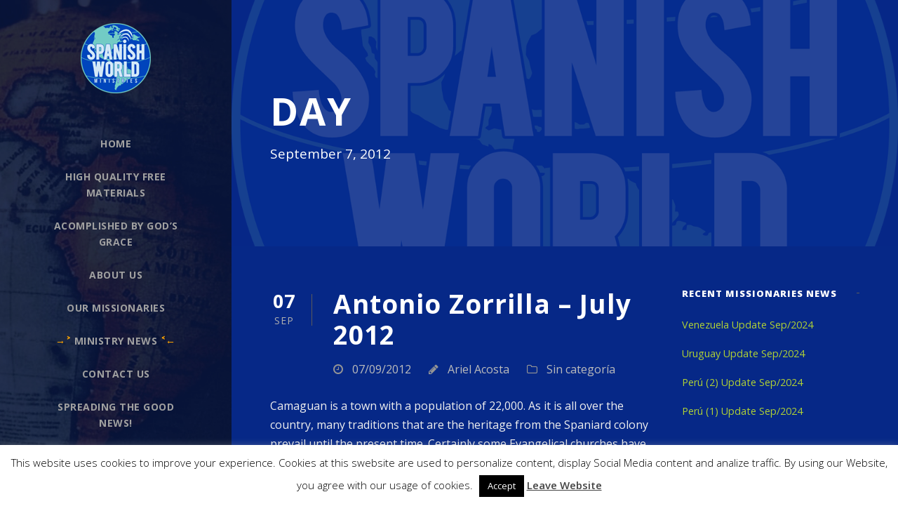

--- FILE ---
content_type: text/html; charset=UTF-8
request_url: https://spanishworld.org/2012/09/07/
body_size: 15753
content:
<!DOCTYPE html>
<html dir="ltr" lang="en-US" prefix="og: https://ogp.me/ns#" class="no-js">
<head>
	<meta charset="UTF-8">
	<meta name="viewport" content="width=device-width, initial-scale=1">
	<link rel="profile" href="http://gmpg.org/xfn/11">
	<link rel="pingback" href="https://spanishworld.org/sitio/xmlrpc.php">
	<title>07/09/2012 | Spanish World Ministries</title>

		<!-- All in One SEO 4.9.3 - aioseo.com -->
	<meta name="robots" content="max-image-preview:large" />
	<link rel="canonical" href="https://spanishworld.org/2012/09/07/" />
	<link rel="next" href="https://spanishworld.org/2012/09/07/page/2/" />
	<meta name="generator" content="All in One SEO (AIOSEO) 4.9.3" />
		<script type="application/ld+json" class="aioseo-schema">
			{"@context":"https:\/\/schema.org","@graph":[{"@type":"BreadcrumbList","@id":"https:\/\/spanishworld.org\/2012\/09\/07\/#breadcrumblist","itemListElement":[{"@type":"ListItem","@id":"https:\/\/spanishworld.org#listItem","position":1,"name":"Home","item":"https:\/\/spanishworld.org","nextItem":{"@type":"ListItem","@id":"https:\/\/spanishworld.org\/2012\/#listItem","name":2012}},{"@type":"ListItem","@id":"https:\/\/spanishworld.org\/2012\/#listItem","position":2,"name":2012,"item":"https:\/\/spanishworld.org\/2012\/","nextItem":{"@type":"ListItem","@id":"https:\/\/spanishworld.org\/2012\/09\/#listItem","name":"09"},"previousItem":{"@type":"ListItem","@id":"https:\/\/spanishworld.org#listItem","name":"Home"}},{"@type":"ListItem","@id":"https:\/\/spanishworld.org\/2012\/09\/#listItem","position":3,"name":"09","item":"https:\/\/spanishworld.org\/2012\/09\/","nextItem":{"@type":"ListItem","@id":"https:\/\/spanishworld.org\/2012\/09\/07\/#listItem","name":"07"},"previousItem":{"@type":"ListItem","@id":"https:\/\/spanishworld.org\/2012\/#listItem","name":2012}},{"@type":"ListItem","@id":"https:\/\/spanishworld.org\/2012\/09\/07\/#listItem","position":4,"name":"07","previousItem":{"@type":"ListItem","@id":"https:\/\/spanishworld.org\/2012\/09\/#listItem","name":"09"}}]},{"@type":"CollectionPage","@id":"https:\/\/spanishworld.org\/2012\/09\/07\/#collectionpage","url":"https:\/\/spanishworld.org\/2012\/09\/07\/","name":"07\/09\/2012 | Spanish World Ministries","inLanguage":"en-US","isPartOf":{"@id":"https:\/\/spanishworld.org\/#website"},"breadcrumb":{"@id":"https:\/\/spanishworld.org\/2012\/09\/07\/#breadcrumblist"}},{"@type":"Organization","@id":"https:\/\/spanishworld.org\/#organization","name":"Spanish World Ministries","url":"https:\/\/spanishworld.org\/"},{"@type":"WebSite","@id":"https:\/\/spanishworld.org\/#website","url":"https:\/\/spanishworld.org\/","name":"Spanish World Ministries","inLanguage":"en-US","publisher":{"@id":"https:\/\/spanishworld.org\/#organization"}}]}
		</script>
		<!-- All in One SEO -->

<link rel='dns-prefetch' href='//static.addtoany.com' />
<link rel='dns-prefetch' href='//maps.google.com' />
<link rel='dns-prefetch' href='//fonts.googleapis.com' />
<link rel="alternate" type="application/rss+xml" title="Spanish World Ministries &raquo; Feed" href="https://spanishworld.org/feed/" />
<link rel="alternate" type="application/rss+xml" title="Spanish World Ministries &raquo; Comments Feed" href="https://spanishworld.org/comments/feed/" />
<style id='wp-img-auto-sizes-contain-inline-css' type='text/css'>
img:is([sizes=auto i],[sizes^="auto," i]){contain-intrinsic-size:3000px 1500px}
/*# sourceURL=wp-img-auto-sizes-contain-inline-css */
</style>
<style id='wp-emoji-styles-inline-css' type='text/css'>

	img.wp-smiley, img.emoji {
		display: inline !important;
		border: none !important;
		box-shadow: none !important;
		height: 1em !important;
		width: 1em !important;
		margin: 0 0.07em !important;
		vertical-align: -0.1em !important;
		background: none !important;
		padding: 0 !important;
	}
/*# sourceURL=wp-emoji-styles-inline-css */
</style>
<style id='wp-block-library-inline-css' type='text/css'>
:root{--wp-block-synced-color:#7a00df;--wp-block-synced-color--rgb:122,0,223;--wp-bound-block-color:var(--wp-block-synced-color);--wp-editor-canvas-background:#ddd;--wp-admin-theme-color:#007cba;--wp-admin-theme-color--rgb:0,124,186;--wp-admin-theme-color-darker-10:#006ba1;--wp-admin-theme-color-darker-10--rgb:0,107,160.5;--wp-admin-theme-color-darker-20:#005a87;--wp-admin-theme-color-darker-20--rgb:0,90,135;--wp-admin-border-width-focus:2px}@media (min-resolution:192dpi){:root{--wp-admin-border-width-focus:1.5px}}.wp-element-button{cursor:pointer}:root .has-very-light-gray-background-color{background-color:#eee}:root .has-very-dark-gray-background-color{background-color:#313131}:root .has-very-light-gray-color{color:#eee}:root .has-very-dark-gray-color{color:#313131}:root .has-vivid-green-cyan-to-vivid-cyan-blue-gradient-background{background:linear-gradient(135deg,#00d084,#0693e3)}:root .has-purple-crush-gradient-background{background:linear-gradient(135deg,#34e2e4,#4721fb 50%,#ab1dfe)}:root .has-hazy-dawn-gradient-background{background:linear-gradient(135deg,#faaca8,#dad0ec)}:root .has-subdued-olive-gradient-background{background:linear-gradient(135deg,#fafae1,#67a671)}:root .has-atomic-cream-gradient-background{background:linear-gradient(135deg,#fdd79a,#004a59)}:root .has-nightshade-gradient-background{background:linear-gradient(135deg,#330968,#31cdcf)}:root .has-midnight-gradient-background{background:linear-gradient(135deg,#020381,#2874fc)}:root{--wp--preset--font-size--normal:16px;--wp--preset--font-size--huge:42px}.has-regular-font-size{font-size:1em}.has-larger-font-size{font-size:2.625em}.has-normal-font-size{font-size:var(--wp--preset--font-size--normal)}.has-huge-font-size{font-size:var(--wp--preset--font-size--huge)}.has-text-align-center{text-align:center}.has-text-align-left{text-align:left}.has-text-align-right{text-align:right}.has-fit-text{white-space:nowrap!important}#end-resizable-editor-section{display:none}.aligncenter{clear:both}.items-justified-left{justify-content:flex-start}.items-justified-center{justify-content:center}.items-justified-right{justify-content:flex-end}.items-justified-space-between{justify-content:space-between}.screen-reader-text{border:0;clip-path:inset(50%);height:1px;margin:-1px;overflow:hidden;padding:0;position:absolute;width:1px;word-wrap:normal!important}.screen-reader-text:focus{background-color:#ddd;clip-path:none;color:#444;display:block;font-size:1em;height:auto;left:5px;line-height:normal;padding:15px 23px 14px;text-decoration:none;top:5px;width:auto;z-index:100000}html :where(.has-border-color){border-style:solid}html :where([style*=border-top-color]){border-top-style:solid}html :where([style*=border-right-color]){border-right-style:solid}html :where([style*=border-bottom-color]){border-bottom-style:solid}html :where([style*=border-left-color]){border-left-style:solid}html :where([style*=border-width]){border-style:solid}html :where([style*=border-top-width]){border-top-style:solid}html :where([style*=border-right-width]){border-right-style:solid}html :where([style*=border-bottom-width]){border-bottom-style:solid}html :where([style*=border-left-width]){border-left-style:solid}html :where(img[class*=wp-image-]){height:auto;max-width:100%}:where(figure){margin:0 0 1em}html :where(.is-position-sticky){--wp-admin--admin-bar--position-offset:var(--wp-admin--admin-bar--height,0px)}@media screen and (max-width:600px){html :where(.is-position-sticky){--wp-admin--admin-bar--position-offset:0px}}

/*# sourceURL=wp-block-library-inline-css */
</style><style id='global-styles-inline-css' type='text/css'>
:root{--wp--preset--aspect-ratio--square: 1;--wp--preset--aspect-ratio--4-3: 4/3;--wp--preset--aspect-ratio--3-4: 3/4;--wp--preset--aspect-ratio--3-2: 3/2;--wp--preset--aspect-ratio--2-3: 2/3;--wp--preset--aspect-ratio--16-9: 16/9;--wp--preset--aspect-ratio--9-16: 9/16;--wp--preset--color--black: #000000;--wp--preset--color--cyan-bluish-gray: #abb8c3;--wp--preset--color--white: #ffffff;--wp--preset--color--pale-pink: #f78da7;--wp--preset--color--vivid-red: #cf2e2e;--wp--preset--color--luminous-vivid-orange: #ff6900;--wp--preset--color--luminous-vivid-amber: #fcb900;--wp--preset--color--light-green-cyan: #7bdcb5;--wp--preset--color--vivid-green-cyan: #00d084;--wp--preset--color--pale-cyan-blue: #8ed1fc;--wp--preset--color--vivid-cyan-blue: #0693e3;--wp--preset--color--vivid-purple: #9b51e0;--wp--preset--gradient--vivid-cyan-blue-to-vivid-purple: linear-gradient(135deg,rgb(6,147,227) 0%,rgb(155,81,224) 100%);--wp--preset--gradient--light-green-cyan-to-vivid-green-cyan: linear-gradient(135deg,rgb(122,220,180) 0%,rgb(0,208,130) 100%);--wp--preset--gradient--luminous-vivid-amber-to-luminous-vivid-orange: linear-gradient(135deg,rgb(252,185,0) 0%,rgb(255,105,0) 100%);--wp--preset--gradient--luminous-vivid-orange-to-vivid-red: linear-gradient(135deg,rgb(255,105,0) 0%,rgb(207,46,46) 100%);--wp--preset--gradient--very-light-gray-to-cyan-bluish-gray: linear-gradient(135deg,rgb(238,238,238) 0%,rgb(169,184,195) 100%);--wp--preset--gradient--cool-to-warm-spectrum: linear-gradient(135deg,rgb(74,234,220) 0%,rgb(151,120,209) 20%,rgb(207,42,186) 40%,rgb(238,44,130) 60%,rgb(251,105,98) 80%,rgb(254,248,76) 100%);--wp--preset--gradient--blush-light-purple: linear-gradient(135deg,rgb(255,206,236) 0%,rgb(152,150,240) 100%);--wp--preset--gradient--blush-bordeaux: linear-gradient(135deg,rgb(254,205,165) 0%,rgb(254,45,45) 50%,rgb(107,0,62) 100%);--wp--preset--gradient--luminous-dusk: linear-gradient(135deg,rgb(255,203,112) 0%,rgb(199,81,192) 50%,rgb(65,88,208) 100%);--wp--preset--gradient--pale-ocean: linear-gradient(135deg,rgb(255,245,203) 0%,rgb(182,227,212) 50%,rgb(51,167,181) 100%);--wp--preset--gradient--electric-grass: linear-gradient(135deg,rgb(202,248,128) 0%,rgb(113,206,126) 100%);--wp--preset--gradient--midnight: linear-gradient(135deg,rgb(2,3,129) 0%,rgb(40,116,252) 100%);--wp--preset--font-size--small: 13px;--wp--preset--font-size--medium: 20px;--wp--preset--font-size--large: 36px;--wp--preset--font-size--x-large: 42px;--wp--preset--spacing--20: 0.44rem;--wp--preset--spacing--30: 0.67rem;--wp--preset--spacing--40: 1rem;--wp--preset--spacing--50: 1.5rem;--wp--preset--spacing--60: 2.25rem;--wp--preset--spacing--70: 3.38rem;--wp--preset--spacing--80: 5.06rem;--wp--preset--shadow--natural: 6px 6px 9px rgba(0, 0, 0, 0.2);--wp--preset--shadow--deep: 12px 12px 50px rgba(0, 0, 0, 0.4);--wp--preset--shadow--sharp: 6px 6px 0px rgba(0, 0, 0, 0.2);--wp--preset--shadow--outlined: 6px 6px 0px -3px rgb(255, 255, 255), 6px 6px rgb(0, 0, 0);--wp--preset--shadow--crisp: 6px 6px 0px rgb(0, 0, 0);}:where(.is-layout-flex){gap: 0.5em;}:where(.is-layout-grid){gap: 0.5em;}body .is-layout-flex{display: flex;}.is-layout-flex{flex-wrap: wrap;align-items: center;}.is-layout-flex > :is(*, div){margin: 0;}body .is-layout-grid{display: grid;}.is-layout-grid > :is(*, div){margin: 0;}:where(.wp-block-columns.is-layout-flex){gap: 2em;}:where(.wp-block-columns.is-layout-grid){gap: 2em;}:where(.wp-block-post-template.is-layout-flex){gap: 1.25em;}:where(.wp-block-post-template.is-layout-grid){gap: 1.25em;}.has-black-color{color: var(--wp--preset--color--black) !important;}.has-cyan-bluish-gray-color{color: var(--wp--preset--color--cyan-bluish-gray) !important;}.has-white-color{color: var(--wp--preset--color--white) !important;}.has-pale-pink-color{color: var(--wp--preset--color--pale-pink) !important;}.has-vivid-red-color{color: var(--wp--preset--color--vivid-red) !important;}.has-luminous-vivid-orange-color{color: var(--wp--preset--color--luminous-vivid-orange) !important;}.has-luminous-vivid-amber-color{color: var(--wp--preset--color--luminous-vivid-amber) !important;}.has-light-green-cyan-color{color: var(--wp--preset--color--light-green-cyan) !important;}.has-vivid-green-cyan-color{color: var(--wp--preset--color--vivid-green-cyan) !important;}.has-pale-cyan-blue-color{color: var(--wp--preset--color--pale-cyan-blue) !important;}.has-vivid-cyan-blue-color{color: var(--wp--preset--color--vivid-cyan-blue) !important;}.has-vivid-purple-color{color: var(--wp--preset--color--vivid-purple) !important;}.has-black-background-color{background-color: var(--wp--preset--color--black) !important;}.has-cyan-bluish-gray-background-color{background-color: var(--wp--preset--color--cyan-bluish-gray) !important;}.has-white-background-color{background-color: var(--wp--preset--color--white) !important;}.has-pale-pink-background-color{background-color: var(--wp--preset--color--pale-pink) !important;}.has-vivid-red-background-color{background-color: var(--wp--preset--color--vivid-red) !important;}.has-luminous-vivid-orange-background-color{background-color: var(--wp--preset--color--luminous-vivid-orange) !important;}.has-luminous-vivid-amber-background-color{background-color: var(--wp--preset--color--luminous-vivid-amber) !important;}.has-light-green-cyan-background-color{background-color: var(--wp--preset--color--light-green-cyan) !important;}.has-vivid-green-cyan-background-color{background-color: var(--wp--preset--color--vivid-green-cyan) !important;}.has-pale-cyan-blue-background-color{background-color: var(--wp--preset--color--pale-cyan-blue) !important;}.has-vivid-cyan-blue-background-color{background-color: var(--wp--preset--color--vivid-cyan-blue) !important;}.has-vivid-purple-background-color{background-color: var(--wp--preset--color--vivid-purple) !important;}.has-black-border-color{border-color: var(--wp--preset--color--black) !important;}.has-cyan-bluish-gray-border-color{border-color: var(--wp--preset--color--cyan-bluish-gray) !important;}.has-white-border-color{border-color: var(--wp--preset--color--white) !important;}.has-pale-pink-border-color{border-color: var(--wp--preset--color--pale-pink) !important;}.has-vivid-red-border-color{border-color: var(--wp--preset--color--vivid-red) !important;}.has-luminous-vivid-orange-border-color{border-color: var(--wp--preset--color--luminous-vivid-orange) !important;}.has-luminous-vivid-amber-border-color{border-color: var(--wp--preset--color--luminous-vivid-amber) !important;}.has-light-green-cyan-border-color{border-color: var(--wp--preset--color--light-green-cyan) !important;}.has-vivid-green-cyan-border-color{border-color: var(--wp--preset--color--vivid-green-cyan) !important;}.has-pale-cyan-blue-border-color{border-color: var(--wp--preset--color--pale-cyan-blue) !important;}.has-vivid-cyan-blue-border-color{border-color: var(--wp--preset--color--vivid-cyan-blue) !important;}.has-vivid-purple-border-color{border-color: var(--wp--preset--color--vivid-purple) !important;}.has-vivid-cyan-blue-to-vivid-purple-gradient-background{background: var(--wp--preset--gradient--vivid-cyan-blue-to-vivid-purple) !important;}.has-light-green-cyan-to-vivid-green-cyan-gradient-background{background: var(--wp--preset--gradient--light-green-cyan-to-vivid-green-cyan) !important;}.has-luminous-vivid-amber-to-luminous-vivid-orange-gradient-background{background: var(--wp--preset--gradient--luminous-vivid-amber-to-luminous-vivid-orange) !important;}.has-luminous-vivid-orange-to-vivid-red-gradient-background{background: var(--wp--preset--gradient--luminous-vivid-orange-to-vivid-red) !important;}.has-very-light-gray-to-cyan-bluish-gray-gradient-background{background: var(--wp--preset--gradient--very-light-gray-to-cyan-bluish-gray) !important;}.has-cool-to-warm-spectrum-gradient-background{background: var(--wp--preset--gradient--cool-to-warm-spectrum) !important;}.has-blush-light-purple-gradient-background{background: var(--wp--preset--gradient--blush-light-purple) !important;}.has-blush-bordeaux-gradient-background{background: var(--wp--preset--gradient--blush-bordeaux) !important;}.has-luminous-dusk-gradient-background{background: var(--wp--preset--gradient--luminous-dusk) !important;}.has-pale-ocean-gradient-background{background: var(--wp--preset--gradient--pale-ocean) !important;}.has-electric-grass-gradient-background{background: var(--wp--preset--gradient--electric-grass) !important;}.has-midnight-gradient-background{background: var(--wp--preset--gradient--midnight) !important;}.has-small-font-size{font-size: var(--wp--preset--font-size--small) !important;}.has-medium-font-size{font-size: var(--wp--preset--font-size--medium) !important;}.has-large-font-size{font-size: var(--wp--preset--font-size--large) !important;}.has-x-large-font-size{font-size: var(--wp--preset--font-size--x-large) !important;}
/*# sourceURL=global-styles-inline-css */
</style>

<style id='classic-theme-styles-inline-css' type='text/css'>
/*! This file is auto-generated */
.wp-block-button__link{color:#fff;background-color:#32373c;border-radius:9999px;box-shadow:none;text-decoration:none;padding:calc(.667em + 2px) calc(1.333em + 2px);font-size:1.125em}.wp-block-file__button{background:#32373c;color:#fff;text-decoration:none}
/*# sourceURL=/wp-includes/css/classic-themes.min.css */
</style>
<link rel='stylesheet' id='contact-form-7-css' href='https://spanishworld.org/sitio/wp-content/plugins/contact-form-7/includes/css/styles.css?ver=6.1.4' type='text/css' media='all' />
<link rel='stylesheet' id='cookie-law-info-css' href='https://spanishworld.org/sitio/wp-content/plugins/cookie-law-info/legacy/public/css/cookie-law-info-public.css?ver=3.3.9.1' type='text/css' media='all' />
<link rel='stylesheet' id='cookie-law-info-gdpr-css' href='https://spanishworld.org/sitio/wp-content/plugins/cookie-law-info/legacy/public/css/cookie-law-info-gdpr.css?ver=3.3.9.1' type='text/css' media='all' />
<link rel='stylesheet' id='gdlr-core-google-font-css' href='https://fonts.googleapis.com/css?family=Open+Sans%3A300%2C300italic%2Cregular%2Citalic%2C600%2C600italic%2C700%2C700italic%2C800%2C800italic&#038;subset=vietnamese%2Cgreek-ext%2Clatin-ext%2Ccyrillic%2Cgreek%2Ccyrillic-ext%2Clatin&#038;ver=f67ceae5ed135aa16234d0e74cf95a66' type='text/css' media='all' />
<link rel='stylesheet' id='font-awesome-css' href='https://spanishworld.org/sitio/wp-content/plugins/goodlayers-core/plugins/fontawesome/font-awesome.css?ver=f67ceae5ed135aa16234d0e74cf95a66' type='text/css' media='all' />
<link rel='stylesheet' id='elegant-font-css' href='https://spanishworld.org/sitio/wp-content/plugins/goodlayers-core/plugins/elegant/elegant-font.css?ver=f67ceae5ed135aa16234d0e74cf95a66' type='text/css' media='all' />
<link rel='stylesheet' id='gdlr-core-plugin-css' href='https://spanishworld.org/sitio/wp-content/plugins/goodlayers-core/plugins/style.css?ver=1709582151' type='text/css' media='all' />
<link rel='stylesheet' id='gdlr-core-page-builder-css' href='https://spanishworld.org/sitio/wp-content/plugins/goodlayers-core/include/css/page-builder.css?ver=f67ceae5ed135aa16234d0e74cf95a66' type='text/css' media='all' />
<link rel='stylesheet' id='rs-plugin-settings-css' href='https://spanishworld.org/sitio/wp-content/plugins/revslider/public/assets/css/rs6.css?ver=6.1.5' type='text/css' media='all' />
<style id='rs-plugin-settings-inline-css' type='text/css'>
#rs-demo-id {}
/*# sourceURL=rs-plugin-settings-inline-css */
</style>
<link rel='stylesheet' id='wpgmp-frontend-css' href='https://spanishworld.org/sitio/wp-content/plugins/wp-google-map-plugin/assets/css/wpgmp_all_frontend.css?ver=4.9.1' type='text/css' media='all' />
<link rel='stylesheet' id='onepagepro-style-core-css' href='https://spanishworld.org/sitio/wp-content/themes/onepagepro/css/style-core.css?ver=f67ceae5ed135aa16234d0e74cf95a66' type='text/css' media='all' />
<link rel='stylesheet' id='onepagepro-custom-style-css' href='https://spanishworld.org/sitio/wp-content/uploads/onepagepro-style-custom.css?1709582151&#038;ver=f67ceae5ed135aa16234d0e74cf95a66' type='text/css' media='all' />
<link rel='stylesheet' id='simple-social-icons-font-css' href='https://spanishworld.org/sitio/wp-content/plugins/simple-social-icons/css/style.css?ver=4.0.0' type='text/css' media='all' />
<link rel='stylesheet' id='addtoany-css' href='https://spanishworld.org/sitio/wp-content/plugins/add-to-any/addtoany.min.css?ver=1.16' type='text/css' media='all' />
<script type="text/javascript" id="addtoany-core-js-before">
/* <![CDATA[ */
window.a2a_config=window.a2a_config||{};a2a_config.callbacks=[];a2a_config.overlays=[];a2a_config.templates={};

//# sourceURL=addtoany-core-js-before
/* ]]> */
</script>
<script type="text/javascript" defer src="https://static.addtoany.com/menu/page.js" id="addtoany-core-js"></script>
<script type="text/javascript" src="https://spanishworld.org/sitio/wp-includes/js/jquery/jquery.min.js?ver=3.7.1" id="jquery-core-js"></script>
<script type="text/javascript" src="https://spanishworld.org/sitio/wp-includes/js/jquery/jquery-migrate.min.js?ver=3.4.1" id="jquery-migrate-js"></script>
<script type="text/javascript" defer src="https://spanishworld.org/sitio/wp-content/plugins/add-to-any/addtoany.min.js?ver=1.1" id="addtoany-jquery-js"></script>
<script type="text/javascript" id="cookie-law-info-js-extra">
/* <![CDATA[ */
var Cli_Data = {"nn_cookie_ids":[],"cookielist":[],"non_necessary_cookies":[],"ccpaEnabled":"","ccpaRegionBased":"","ccpaBarEnabled":"","strictlyEnabled":["necessary","obligatoire"],"ccpaType":"gdpr","js_blocking":"","custom_integration":"","triggerDomRefresh":"","secure_cookies":""};
var cli_cookiebar_settings = {"animate_speed_hide":"500","animate_speed_show":"500","background":"#fff","border":"#444","border_on":"","button_1_button_colour":"#000","button_1_button_hover":"#000000","button_1_link_colour":"#fff","button_1_as_button":"1","button_1_new_win":"","button_2_button_colour":"#333","button_2_button_hover":"#292929","button_2_link_colour":"#444","button_2_as_button":"","button_2_hidebar":"","button_3_button_colour":"#000","button_3_button_hover":"#000000","button_3_link_colour":"#fff","button_3_as_button":"1","button_3_new_win":"","button_4_button_colour":"#000","button_4_button_hover":"#000000","button_4_link_colour":"#fff","button_4_as_button":"","button_7_button_colour":"#61a229","button_7_button_hover":"#4e8221","button_7_link_colour":"#fff","button_7_as_button":"1","button_7_new_win":"","font_family":"inherit","header_fix":"","notify_animate_hide":"1","notify_animate_show":"","notify_div_id":"#cookie-law-info-bar","notify_position_horizontal":"right","notify_position_vertical":"bottom","scroll_close":"","scroll_close_reload":"","accept_close_reload":"","reject_close_reload":"","showagain_tab":"1","showagain_background":"#fff","showagain_border":"#000","showagain_div_id":"#cookie-law-info-again","showagain_x_position":"100px","text":"#000","show_once_yn":"","show_once":"10000","logging_on":"","as_popup":"","popup_overlay":"1","bar_heading_text":"","cookie_bar_as":"banner","popup_showagain_position":"bottom-right","widget_position":"left"};
var log_object = {"ajax_url":"https://spanishworld.org/sitio/wp-admin/admin-ajax.php"};
//# sourceURL=cookie-law-info-js-extra
/* ]]> */
</script>
<script type="text/javascript" src="https://spanishworld.org/sitio/wp-content/plugins/cookie-law-info/legacy/public/js/cookie-law-info-public.js?ver=3.3.9.1" id="cookie-law-info-js"></script>
<script type="text/javascript" src="https://spanishworld.org/sitio/wp-content/plugins/revslider/public/assets/js/revolution.tools.min.js?ver=6.0" id="tp-tools-js"></script>
<script type="text/javascript" src="https://spanishworld.org/sitio/wp-content/plugins/revslider/public/assets/js/rs6.min.js?ver=6.1.5" id="revmin-js"></script>
<link rel="https://api.w.org/" href="https://spanishworld.org/wp-json/" /><link rel="EditURI" type="application/rsd+xml" title="RSD" href="https://spanishworld.org/sitio/xmlrpc.php?rsd" />

<!-- Analytics by WP Statistics - https://wp-statistics.com -->
<link id='MediaRSS' rel='alternate' type='application/rss+xml' title='NextGEN Gallery RSS Feed' href='https://spanishworld.org/sitio/wp-content/plugins/nextgen-gallery/src/Legacy/xml/media-rss.php' />
<meta name="generator" content="Powered by Slider Revolution 6.1.5 - responsive, Mobile-Friendly Slider Plugin for WordPress with comfortable drag and drop interface." />
<link rel="icon" href="https://spanishworld.org/sitio/wp-content/uploads/2020/06/cropped-Logo-SWM-2020-1200x1200-1-32x32.png" sizes="32x32" />
<link rel="icon" href="https://spanishworld.org/sitio/wp-content/uploads/2020/06/cropped-Logo-SWM-2020-1200x1200-1-192x192.png" sizes="192x192" />
<link rel="apple-touch-icon" href="https://spanishworld.org/sitio/wp-content/uploads/2020/06/cropped-Logo-SWM-2020-1200x1200-1-180x180.png" />
<meta name="msapplication-TileImage" content="https://spanishworld.org/sitio/wp-content/uploads/2020/06/cropped-Logo-SWM-2020-1200x1200-1-270x270.png" />
<script type="text/javascript">function setREVStartSize(t){try{var h,e=document.getElementById(t.c).parentNode.offsetWidth;if(e=0===e||isNaN(e)?window.innerWidth:e,t.tabw=void 0===t.tabw?0:parseInt(t.tabw),t.thumbw=void 0===t.thumbw?0:parseInt(t.thumbw),t.tabh=void 0===t.tabh?0:parseInt(t.tabh),t.thumbh=void 0===t.thumbh?0:parseInt(t.thumbh),t.tabhide=void 0===t.tabhide?0:parseInt(t.tabhide),t.thumbhide=void 0===t.thumbhide?0:parseInt(t.thumbhide),t.mh=void 0===t.mh||""==t.mh||"auto"===t.mh?0:parseInt(t.mh,0),"fullscreen"===t.layout||"fullscreen"===t.l)h=Math.max(t.mh,window.innerHeight);else{for(var i in t.gw=Array.isArray(t.gw)?t.gw:[t.gw],t.rl)void 0!==t.gw[i]&&0!==t.gw[i]||(t.gw[i]=t.gw[i-1]);for(var i in t.gh=void 0===t.el||""===t.el||Array.isArray(t.el)&&0==t.el.length?t.gh:t.el,t.gh=Array.isArray(t.gh)?t.gh:[t.gh],t.rl)void 0!==t.gh[i]&&0!==t.gh[i]||(t.gh[i]=t.gh[i-1]);var r,a=new Array(t.rl.length),n=0;for(var i in t.tabw=t.tabhide>=e?0:t.tabw,t.thumbw=t.thumbhide>=e?0:t.thumbw,t.tabh=t.tabhide>=e?0:t.tabh,t.thumbh=t.thumbhide>=e?0:t.thumbh,t.rl)a[i]=t.rl[i]<window.innerWidth?0:t.rl[i];for(var i in r=a[0],a)r>a[i]&&0<a[i]&&(r=a[i],n=i);var d=e>t.gw[n]+t.tabw+t.thumbw?1:(e-(t.tabw+t.thumbw))/t.gw[n];h=t.gh[n]*d+(t.tabh+t.thumbh)}void 0===window.rs_init_css&&(window.rs_init_css=document.head.appendChild(document.createElement("style"))),document.getElementById(t.c).height=h,window.rs_init_css.innerHTML+="#"+t.c+"_wrapper { height: "+h+"px }"}catch(t){console.log("Failure at Presize of Slider:"+t)}};</script>
<link rel='stylesheet' id='su-shortcodes-css' href='https://spanishworld.org/sitio/wp-content/plugins/shortcodes-ultimate/includes/css/shortcodes.css?ver=7.4.8' type='text/css' media='all' />
<link rel='stylesheet' id='flickity-css' href='https://spanishworld.org/sitio/wp-content/plugins/shortcodes-ultimate/vendor/flickity/flickity.css?ver=2.2.1' type='text/css' media='all' />
</head>

<body class="archive date wp-theme-onepagepro gdlr-core-body onepagepro-body onepagepro-body-front onepagepro-full  onepagepro-with-sticky-navigation gdlr-core-link-to-lightbox">
<div class="onepagepro-mobile-header-wrap " ><div class="onepagepro-mobile-header onepagepro-header-background onepagepro-style-slide" id="onepagepro-mobile-header" ><div class="onepagepro-mobile-header-container onepagepro-container" ><div class="onepagepro-logo  onepagepro-item-pdlr"><div class="onepagepro-logo-inner"><a href="https://spanishworld.org/" ><img src="https://spanishworld.org/sitio/wp-content/uploads/2020/06/Logo-SWM-2020-100x100-1.png" alt="" width="100" height="100" title="Reaching the Spanish speaking World" /></a></div></div><div class="onepagepro-mobile-menu-right" ><div class="onepagepro-mobile-menu" ><a class="onepagepro-mm-menu-button onepagepro-mobile-menu-button onepagepro-mobile-button-hamburger" href="#onepagepro-mobile-menu" ><span></span></a><div class="onepagepro-mm-menu-wrap onepagepro-navigation-font" id="onepagepro-mobile-menu" data-slide="right" ><ul id="menu-main-menu-2020" class="m-menu"><li class="menu-item menu-item-type-custom menu-item-object-custom menu-item-2804"><a href="#home">Home</a></li>
<li class="menu-item menu-item-type-custom menu-item-object-custom menu-item-2805"><a href="#highqualitymaterials">High Quality Free Materials</a></li>
<li class="menu-item menu-item-type-custom menu-item-object-custom menu-item-2814"><a href="#pressingon">Acomplished by God&#8217;s grace</a></li>
<li class="menu-item menu-item-type-custom menu-item-object-custom menu-item-2839"><a href="#aboutus">About Us</a></li>
<li class="menu-item menu-item-type-custom menu-item-object-custom menu-item-2826"><a href="#ourmissionaries">Our Missionaries</a></li>
<li class="menu-item menu-item-type-custom menu-item-object-custom menu-item-3570"><a href="#ministrynews"><font color="orange"><strong>→˃</strong></font> Ministry News<font color="orange"> <strong>˂←</strong></font></a></li>
<li class="menu-item menu-item-type-custom menu-item-object-custom menu-item-2815"><a href="#contact">Contact us</a></li>
<li class="menu-item menu-item-type-post_type menu-item-object-page menu-item-4249"><a href="https://spanishworld.org/spreading-the-good-news/">Spreading the Good News!</a></li>
</ul></div></div></div></div></div></div><div class="onepagepro-body-outer-wrapper ">
		<div class="onepagepro-body-wrapper clearfix  onepagepro-left">
	<div class="onepagepro-header-side-nav  onepagepro-style-side onepagepro-style-left onepagepro-style-middle" id="onepagepro-header-side-nav" ><div class="onepagepro-header-side-nav-background onepagepro-header-background" ></div>	
<header class="onepagepro-header-wrap onepagepro-header-style-side onepagepro-center-align" >
	<div class="onepagepro-logo  onepagepro-pos-middle "><div class="onepagepro-logo-inner"><a href="https://spanishworld.org/" ><img src="https://spanishworld.org/sitio/wp-content/uploads/2020/06/Logo-SWM-2020-100x100-1.png" alt="" width="100" height="100" title="Reaching the Spanish speaking World" /></a></div></div>	<div class="onepagepro-navigation clearfix onepagepro-navigation-submenu-indicator " >
	<div class="onepagepro-main-menu" id="onepagepro-main-menu" ><ul id="menu-main-menu-2021" class="sf-vertical"><li class="menu-item menu-item-type-custom menu-item-object-custom menu-item-2804"><a href="#home">Home</a></li>
<li class="menu-item menu-item-type-custom menu-item-object-custom menu-item-2805"><a href="#highqualitymaterials">High Quality Free Materials</a></li>
<li class="menu-item menu-item-type-custom menu-item-object-custom menu-item-2814"><a href="#pressingon">Acomplished by God&#8217;s grace</a></li>
<li class="menu-item menu-item-type-custom menu-item-object-custom menu-item-2839"><a href="#aboutus">About Us</a></li>
<li class="menu-item menu-item-type-custom menu-item-object-custom menu-item-2826"><a href="#ourmissionaries">Our Missionaries</a></li>
<li class="menu-item menu-item-type-custom menu-item-object-custom menu-item-3570"><a href="#ministrynews"><font color="orange"><strong>→˃</strong></font> Ministry News<font color="orange"> <strong>˂←</strong></font></a></li>
<li class="menu-item menu-item-type-custom menu-item-object-custom menu-item-2815"><a href="#contact">Contact us</a></li>
<li class="menu-item menu-item-type-post_type menu-item-object-page menu-item-4249"><a href="https://spanishworld.org/spreading-the-good-news/">Spreading the Good News!</a></li>
</ul></div>	</div><!-- onepagepro-navigation -->
	<div class="onepagepro-navigation-bottom-divider" ></div><div class="onepagepro-header-social " ><a href="mailto:info@spanishworld.org" target="_blank" class="onepagepro-top-bar-social-icon" title="email" ><i class="fa fa-envelope" ></i></a><a href="http://www.facebook.com/SpanishWorld/" target="_blank" class="onepagepro-top-bar-social-icon" title="facebook" ><i class="fa fa-facebook" ></i></a><a href="https://www.youtube.com/MinisterioElCaminoDeLaVida" target="_blank" class="onepagepro-top-bar-social-icon" title="youtube" ><i class="fa fa-youtube" ></i></a></div></header><!-- header --></div><div class="onepagepro-header-side-content  onepagepro-style-side onepagepro-style-left onepagepro-style-middle" ><div class="onepagepro-page-title-wrap  onepagepro-style-medium onepagepro-left-align" ><div class="onepagepro-header-transparent-substitute" ></div><div class="onepagepro-page-title-overlay"  ></div><div class="onepagepro-page-title-container onepagepro-container" ><div class="onepagepro-page-title-content onepagepro-item-pdlr"  ><h3 class="onepagepro-page-title"  >Day</h3><div class="onepagepro-page-caption"  >September 7, 2012</div></div></div></div>	<div class="onepagepro-page-wrapper" id="onepagepro-page-wrapper" ><div class="onepagepro-outer-content-wrap"><div class="onepagepro-content-container onepagepro-container"><div class=" onepagepro-sidebar-wrap clearfix onepagepro-line-height-0 onepagepro-sidebar-style-right" ><div class=" onepagepro-sidebar-center onepagepro-column-40 onepagepro-line-height" ><div class="onepagepro-content-area" ><div class="gdlr-core-blog-item gdlr-core-item-pdb clearfix  gdlr-core-style-blog-full"  ><div class="gdlr-core-blog-item-holder gdlr-core-js-2 clearfix" data-layout="fitrows" ><div class="gdlr-core-item-list gdlr-core-blog-full  gdlr-core-item-mglr gdlr-core-style-left"  ><div class="gdlr-core-blog-full-head clearfix"><div class="gdlr-core-blog-date-wrapper gdlr-core-skin-divider"><div class="gdlr-core-blog-date-day gdlr-core-skin-caption">07</div><div class="gdlr-core-blog-date-month gdlr-core-skin-caption">Sep</div></div><div class="gdlr-core-blog-full-head-right"><h3 class="gdlr-core-blog-title gdlr-core-skin-title"  ><a href="https://spanishworld.org/2012/09/antonio-zorrilla-july-2012/" >Antonio Zorrilla &#8211; July 2012</a></h3><div class="gdlr-core-blog-info-wrapper gdlr-core-skin-divider" ><span class="gdlr-core-blog-info gdlr-core-blog-info-font gdlr-core-skin-caption gdlr-core-blog-info-date"  ><span class="gdlr-core-head" ><i class="fa fa-clock-o"></i></span><a href="https://spanishworld.org/2012/09/07/">07/09/2012</a></span><span class="gdlr-core-blog-info gdlr-core-blog-info-font gdlr-core-skin-caption gdlr-core-blog-info-author"  ><span class="gdlr-core-head" ><i class="fa fa-pencil"></i></span><a href="https://spanishworld.org/author/aacosta/" title="Posts by Ariel Acosta" rel="author">Ariel Acosta</a></span><span class="gdlr-core-blog-info gdlr-core-blog-info-font gdlr-core-skin-caption gdlr-core-blog-info-category"  ><span class="gdlr-core-head" ><i class="fa fa-folder-o"></i></span><a href="https://spanishworld.org/category/sin-categoria/" rel="tag">Sin categoría</a></span></div></div></div><div class="gdlr-core-blog-content clearfix" >Camaguan is a town with a population of 22,000. As it is all over the country, many traditions that are the heritage from the Spaniard colony prevail until the present time. Certainly some Evangelical churches have been established in the area, but there is a huge need to reach people with the Gospel. A couple...<div class="clear"></div><a class="gdlr-core-excerpt-read-more gdlr-core-button gdlr-core-rectangle" href="https://spanishworld.org/2012/09/antonio-zorrilla-july-2012/" >Read More</a></div></div><div class="gdlr-core-item-list gdlr-core-blog-full  gdlr-core-item-mglr gdlr-core-style-left"  ><div class="gdlr-core-blog-full-head clearfix"><div class="gdlr-core-blog-date-wrapper gdlr-core-skin-divider"><div class="gdlr-core-blog-date-day gdlr-core-skin-caption">07</div><div class="gdlr-core-blog-date-month gdlr-core-skin-caption">Sep</div></div><div class="gdlr-core-blog-full-head-right"><h3 class="gdlr-core-blog-title gdlr-core-skin-title"  ><a href="https://spanishworld.org/2012/09/eduardo-peirano-july-2012/" >Eduardo Peirano &#8211; July 2012</a></h3><div class="gdlr-core-blog-info-wrapper gdlr-core-skin-divider" ><span class="gdlr-core-blog-info gdlr-core-blog-info-font gdlr-core-skin-caption gdlr-core-blog-info-date"  ><span class="gdlr-core-head" ><i class="fa fa-clock-o"></i></span><a href="https://spanishworld.org/2012/09/07/">07/09/2012</a></span><span class="gdlr-core-blog-info gdlr-core-blog-info-font gdlr-core-skin-caption gdlr-core-blog-info-author"  ><span class="gdlr-core-head" ><i class="fa fa-pencil"></i></span><a href="https://spanishworld.org/author/aacosta/" title="Posts by Ariel Acosta" rel="author">Ariel Acosta</a></span><span class="gdlr-core-blog-info gdlr-core-blog-info-font gdlr-core-skin-caption gdlr-core-blog-info-category"  ><span class="gdlr-core-head" ><i class="fa fa-folder-o"></i></span><a href="https://spanishworld.org/category/missionaries/uruguay-ariel-acosta/" rel="tag">Uruguay - Ariel Acosta</a></span></div></div></div><div class="gdlr-core-blog-content clearfix" >Six radio stations have been visited within the last three months. Three of them were visited for the first time and the owners have confirmed their transmission. Our prayer is that they will agree to have the programs on a regular basis. Another station that cancelled the transmission of our programs was visited. After a...<div class="clear"></div><a class="gdlr-core-excerpt-read-more gdlr-core-button gdlr-core-rectangle" href="https://spanishworld.org/2012/09/eduardo-peirano-july-2012/" >Read More</a></div></div><div class="gdlr-core-item-list gdlr-core-blog-full  gdlr-core-item-mglr gdlr-core-style-left"  ><div class="gdlr-core-blog-full-head clearfix"><div class="gdlr-core-blog-date-wrapper gdlr-core-skin-divider"><div class="gdlr-core-blog-date-day gdlr-core-skin-caption">07</div><div class="gdlr-core-blog-date-month gdlr-core-skin-caption">Sep</div></div><div class="gdlr-core-blog-full-head-right"><h3 class="gdlr-core-blog-title gdlr-core-skin-title"  ><a href="https://spanishworld.org/2012/09/rene-hurtado-july-2012/" >René Hurtado &#8211; July 2012</a></h3><div class="gdlr-core-blog-info-wrapper gdlr-core-skin-divider" ><span class="gdlr-core-blog-info gdlr-core-blog-info-font gdlr-core-skin-caption gdlr-core-blog-info-date"  ><span class="gdlr-core-head" ><i class="fa fa-clock-o"></i></span><a href="https://spanishworld.org/2012/09/07/">07/09/2012</a></span><span class="gdlr-core-blog-info gdlr-core-blog-info-font gdlr-core-skin-caption gdlr-core-blog-info-author"  ><span class="gdlr-core-head" ><i class="fa fa-pencil"></i></span><a href="https://spanishworld.org/author/aacosta/" title="Posts by Ariel Acosta" rel="author">Ariel Acosta</a></span><span class="gdlr-core-blog-info gdlr-core-blog-info-font gdlr-core-skin-caption gdlr-core-blog-info-category"  ><span class="gdlr-core-head" ><i class="fa fa-folder-o"></i></span><a href="https://spanishworld.org/category/missionaries/peru-rene-hurtado/" rel="tag">Perú - René Hurtado</a></span></div></div></div><div class="gdlr-core-blog-content clearfix" >As a family we are thankful to the Lord for the blessing of increasing the number of stations all over Peru. As we contact new churches to offer our programs as an evangelistic tool, we realize that God always has his instruments to expand the message of the Gospel. That is the case of a...<div class="clear"></div><a class="gdlr-core-excerpt-read-more gdlr-core-button gdlr-core-rectangle" href="https://spanishworld.org/2012/09/rene-hurtado-july-2012/" >Read More</a></div></div><div class="gdlr-core-item-list gdlr-core-blog-full  gdlr-core-item-mglr gdlr-core-style-left"  ><div class="gdlr-core-blog-full-head clearfix"><div class="gdlr-core-blog-date-wrapper gdlr-core-skin-divider"><div class="gdlr-core-blog-date-day gdlr-core-skin-caption">07</div><div class="gdlr-core-blog-date-month gdlr-core-skin-caption">Sep</div></div><div class="gdlr-core-blog-full-head-right"><h3 class="gdlr-core-blog-title gdlr-core-skin-title"  ><a href="https://spanishworld.org/2012/09/roberto-acuna-july-2012/" >Roberto Acuña &#8211; July 2012</a></h3><div class="gdlr-core-blog-info-wrapper gdlr-core-skin-divider" ><span class="gdlr-core-blog-info gdlr-core-blog-info-font gdlr-core-skin-caption gdlr-core-blog-info-date"  ><span class="gdlr-core-head" ><i class="fa fa-clock-o"></i></span><a href="https://spanishworld.org/2012/09/07/">07/09/2012</a></span><span class="gdlr-core-blog-info gdlr-core-blog-info-font gdlr-core-skin-caption gdlr-core-blog-info-author"  ><span class="gdlr-core-head" ><i class="fa fa-pencil"></i></span><a href="https://spanishworld.org/author/aacosta/" title="Posts by Ariel Acosta" rel="author">Ariel Acosta</a></span><span class="gdlr-core-blog-info gdlr-core-blog-info-font gdlr-core-skin-caption gdlr-core-blog-info-category"  ><span class="gdlr-core-head" ><i class="fa fa-folder-o"></i></span><a href="https://spanishworld.org/category/missionaries/paraguay-roberto-acuna/" rel="tag">Paraguay - Roberto Acuña</a></span></div></div></div><div class="gdlr-core-blog-content clearfix" >A few months ago the eastern part of the country was severely affected after several storms provoked floods in different regions. The main problem was that many of these areas cannot be reached since the roads where destroyed. As a ministry our hope and prayer is that people affected by this natural disaster will come...<div class="clear"></div><a class="gdlr-core-excerpt-read-more gdlr-core-button gdlr-core-rectangle" href="https://spanishworld.org/2012/09/roberto-acuna-july-2012/" >Read More</a></div></div><div class="gdlr-core-item-list gdlr-core-blog-full  gdlr-core-item-mglr gdlr-core-style-left"  ><div class="gdlr-core-blog-full-head clearfix"><div class="gdlr-core-blog-date-wrapper gdlr-core-skin-divider"><div class="gdlr-core-blog-date-day gdlr-core-skin-caption">07</div><div class="gdlr-core-blog-date-month gdlr-core-skin-caption">Sep</div></div><div class="gdlr-core-blog-full-head-right"><h3 class="gdlr-core-blog-title gdlr-core-skin-title"  ><a href="https://spanishworld.org/2012/09/aland-guillen-july-2012/" >Aland Guillén &#8211; July 2012</a></h3><div class="gdlr-core-blog-info-wrapper gdlr-core-skin-divider" ><span class="gdlr-core-blog-info gdlr-core-blog-info-font gdlr-core-skin-caption gdlr-core-blog-info-date"  ><span class="gdlr-core-head" ><i class="fa fa-clock-o"></i></span><a href="https://spanishworld.org/2012/09/07/">07/09/2012</a></span><span class="gdlr-core-blog-info gdlr-core-blog-info-font gdlr-core-skin-caption gdlr-core-blog-info-author"  ><span class="gdlr-core-head" ><i class="fa fa-pencil"></i></span><a href="https://spanishworld.org/author/aacosta/" title="Posts by Ariel Acosta" rel="author">Ariel Acosta</a></span><span class="gdlr-core-blog-info gdlr-core-blog-info-font gdlr-core-skin-caption gdlr-core-blog-info-category"  ><span class="gdlr-core-head" ><i class="fa fa-folder-o"></i></span><a href="https://spanishworld.org/category/missionaries/mexico-aland-guillen/" rel="tag">México - Aland Guillén</a></span></div></div></div><div class="gdlr-core-blog-content clearfix" >During the first semester of this year I had the opportunity to visit 14 pastors. I also attended a pastors’ conference and I distributed 35 samples of our programs among leaders of different churches. Twelve pastors were asking about the purpose of our programs and how they can be used in local radio stations. My...<div class="clear"></div><a class="gdlr-core-excerpt-read-more gdlr-core-button gdlr-core-rectangle" href="https://spanishworld.org/2012/09/aland-guillen-july-2012/" >Read More</a></div></div><div class="gdlr-core-item-list gdlr-core-blog-full  gdlr-core-item-mglr gdlr-core-style-left"  ><div class="gdlr-core-blog-full-head clearfix"><div class="gdlr-core-blog-date-wrapper gdlr-core-skin-divider"><div class="gdlr-core-blog-date-day gdlr-core-skin-caption">07</div><div class="gdlr-core-blog-date-month gdlr-core-skin-caption">Sep</div></div><div class="gdlr-core-blog-full-head-right"><h3 class="gdlr-core-blog-title gdlr-core-skin-title"  ><a href="https://spanishworld.org/2012/09/david-franco-july-2012/" >David Franco &#8211; July 2012</a></h3><div class="gdlr-core-blog-info-wrapper gdlr-core-skin-divider" ><span class="gdlr-core-blog-info gdlr-core-blog-info-font gdlr-core-skin-caption gdlr-core-blog-info-date"  ><span class="gdlr-core-head" ><i class="fa fa-clock-o"></i></span><a href="https://spanishworld.org/2012/09/07/">07/09/2012</a></span><span class="gdlr-core-blog-info gdlr-core-blog-info-font gdlr-core-skin-caption gdlr-core-blog-info-author"  ><span class="gdlr-core-head" ><i class="fa fa-pencil"></i></span><a href="https://spanishworld.org/author/aacosta/" title="Posts by Ariel Acosta" rel="author">Ariel Acosta</a></span><span class="gdlr-core-blog-info gdlr-core-blog-info-font gdlr-core-skin-caption gdlr-core-blog-info-category"  ><span class="gdlr-core-head" ><i class="fa fa-folder-o"></i></span><a href="https://spanishworld.org/category/missionaries/mexico-david-franco/" rel="tag">México - David Franco</a></span></div></div></div><div class="gdlr-core-blog-content clearfix" >For the last five years the war against the drug cartels has been the main headline in the news not only in this country, but all over the world. Certainly the lack of security is one of the major issues of society in Mexico, but another issue that is generating distress all over the country...<div class="clear"></div><a class="gdlr-core-excerpt-read-more gdlr-core-button gdlr-core-rectangle" href="https://spanishworld.org/2012/09/david-franco-july-2012/" >Read More</a></div></div><div class="gdlr-core-item-list gdlr-core-blog-full  gdlr-core-item-mglr gdlr-core-style-left"  ><div class="gdlr-core-blog-full-head clearfix"><div class="gdlr-core-blog-date-wrapper gdlr-core-skin-divider"><div class="gdlr-core-blog-date-day gdlr-core-skin-caption">07</div><div class="gdlr-core-blog-date-month gdlr-core-skin-caption">Sep</div></div><div class="gdlr-core-blog-full-head-right"><h3 class="gdlr-core-blog-title gdlr-core-skin-title"  ><a href="https://spanishworld.org/2012/09/ernesto-zelaya-2012/" >Ernesto Zelaya &#8211; 2012</a></h3><div class="gdlr-core-blog-info-wrapper gdlr-core-skin-divider" ><span class="gdlr-core-blog-info gdlr-core-blog-info-font gdlr-core-skin-caption gdlr-core-blog-info-date"  ><span class="gdlr-core-head" ><i class="fa fa-clock-o"></i></span><a href="https://spanishworld.org/2012/09/07/">07/09/2012</a></span><span class="gdlr-core-blog-info gdlr-core-blog-info-font gdlr-core-skin-caption gdlr-core-blog-info-author"  ><span class="gdlr-core-head" ><i class="fa fa-pencil"></i></span><a href="https://spanishworld.org/author/aacosta/" title="Posts by Ariel Acosta" rel="author">Ariel Acosta</a></span><span class="gdlr-core-blog-info gdlr-core-blog-info-font gdlr-core-skin-caption gdlr-core-blog-info-category"  ><span class="gdlr-core-head" ><i class="fa fa-folder-o"></i></span><a href="https://spanishworld.org/category/missionaries/honduras-ernesto-zelaya/" rel="tag">Honduras - Ernesto Zelaya</a></span></div></div></div><div class="gdlr-core-blog-content clearfix" >Every month I am visiting the churches at El Renuevo and Tegucigalpita, and I praise Him because I can see how the Lord keeps supplying in different ways for the improvements of the buildings that the Lord has given us. At El Renuevo, along with some men that live in this community, we were able...<div class="clear"></div><a class="gdlr-core-excerpt-read-more gdlr-core-button gdlr-core-rectangle" href="https://spanishworld.org/2012/09/ernesto-zelaya-2012/" >Read More</a></div></div><div class="gdlr-core-item-list gdlr-core-blog-full  gdlr-core-item-mglr gdlr-core-style-left"  ><div class="gdlr-core-blog-full-head clearfix"><div class="gdlr-core-blog-date-wrapper gdlr-core-skin-divider"><div class="gdlr-core-blog-date-day gdlr-core-skin-caption">07</div><div class="gdlr-core-blog-date-month gdlr-core-skin-caption">Sep</div></div><div class="gdlr-core-blog-full-head-right"><h3 class="gdlr-core-blog-title gdlr-core-skin-title"  ><a href="https://spanishworld.org/2012/09/melvin-zelaya-july-2012/" >Melvin Zelaya &#8211; July 2012</a></h3><div class="gdlr-core-blog-info-wrapper gdlr-core-skin-divider" ><span class="gdlr-core-blog-info gdlr-core-blog-info-font gdlr-core-skin-caption gdlr-core-blog-info-date"  ><span class="gdlr-core-head" ><i class="fa fa-clock-o"></i></span><a href="https://spanishworld.org/2012/09/07/">07/09/2012</a></span><span class="gdlr-core-blog-info gdlr-core-blog-info-font gdlr-core-skin-caption gdlr-core-blog-info-author"  ><span class="gdlr-core-head" ><i class="fa fa-pencil"></i></span><a href="https://spanishworld.org/author/aacosta/" title="Posts by Ariel Acosta" rel="author">Ariel Acosta</a></span><span class="gdlr-core-blog-info gdlr-core-blog-info-font gdlr-core-skin-caption gdlr-core-blog-info-category"  ><span class="gdlr-core-head" ><i class="fa fa-folder-o"></i></span><a href="https://spanishworld.org/category/missionaries/honduras-melvin-zelaya/" rel="tag">Honduras - Melvin Zelaya</a></span></div></div></div><div class="gdlr-core-blog-content clearfix" >I am thankful to the Lord for the ways He has been using our lives as a family in spite of difficult moments that we have faced this year. One of the hardest has been that four months ago my father passed away. My trust is that one day I will be able to see...<div class="clear"></div><a class="gdlr-core-excerpt-read-more gdlr-core-button gdlr-core-rectangle" href="https://spanishworld.org/2012/09/melvin-zelaya-july-2012/" >Read More</a></div></div><div class="gdlr-core-item-list gdlr-core-blog-full  gdlr-core-item-mglr gdlr-core-style-left"  ><div class="gdlr-core-blog-full-head clearfix"><div class="gdlr-core-blog-date-wrapper gdlr-core-skin-divider"><div class="gdlr-core-blog-date-day gdlr-core-skin-caption">07</div><div class="gdlr-core-blog-date-month gdlr-core-skin-caption">Sep</div></div><div class="gdlr-core-blog-full-head-right"><h3 class="gdlr-core-blog-title gdlr-core-skin-title"  ><a href="https://spanishworld.org/2012/09/andres-carrasco-july-2012/" >Andrés Carrasco &#8211; July 2012</a></h3><div class="gdlr-core-blog-info-wrapper gdlr-core-skin-divider" ><span class="gdlr-core-blog-info gdlr-core-blog-info-font gdlr-core-skin-caption gdlr-core-blog-info-date"  ><span class="gdlr-core-head" ><i class="fa fa-clock-o"></i></span><a href="https://spanishworld.org/2012/09/07/">07/09/2012</a></span><span class="gdlr-core-blog-info gdlr-core-blog-info-font gdlr-core-skin-caption gdlr-core-blog-info-author"  ><span class="gdlr-core-head" ><i class="fa fa-pencil"></i></span><a href="https://spanishworld.org/author/aacosta/" title="Posts by Ariel Acosta" rel="author">Ariel Acosta</a></span><span class="gdlr-core-blog-info gdlr-core-blog-info-font gdlr-core-skin-caption gdlr-core-blog-info-category"  ><span class="gdlr-core-head" ><i class="fa fa-folder-o"></i></span><a href="https://spanishworld.org/category/missionaries/chile-daniel-huenluaf/" rel="tag">Chile - Daniel Huenluaf</a></span></div></div></div><div class="gdlr-core-blog-content clearfix" >During the first semester of this year I have been able to establish contact with owners of radio stations that do not know about our radio programs. During the first quarter most of the contacts were from regions around Santiago and some regions in the central part of the country. Most of these contacts were...<div class="clear"></div><a class="gdlr-core-excerpt-read-more gdlr-core-button gdlr-core-rectangle" href="https://spanishworld.org/2012/09/andres-carrasco-july-2012/" >Read More</a></div></div><div class="gdlr-core-item-list gdlr-core-blog-full  gdlr-core-item-mglr gdlr-core-style-left"  ><div class="gdlr-core-blog-full-head clearfix"><div class="gdlr-core-blog-date-wrapper gdlr-core-skin-divider"><div class="gdlr-core-blog-date-day gdlr-core-skin-caption">07</div><div class="gdlr-core-blog-date-month gdlr-core-skin-caption">Sep</div></div><div class="gdlr-core-blog-full-head-right"><h3 class="gdlr-core-blog-title gdlr-core-skin-title"  ><a href="https://spanishworld.org/2012/09/luis-prada-july-2012/" >Luis Prada &#8211; July 2012</a></h3><div class="gdlr-core-blog-info-wrapper gdlr-core-skin-divider" ><span class="gdlr-core-blog-info gdlr-core-blog-info-font gdlr-core-skin-caption gdlr-core-blog-info-date"  ><span class="gdlr-core-head" ><i class="fa fa-clock-o"></i></span><a href="https://spanishworld.org/2012/09/07/">07/09/2012</a></span><span class="gdlr-core-blog-info gdlr-core-blog-info-font gdlr-core-skin-caption gdlr-core-blog-info-author"  ><span class="gdlr-core-head" ><i class="fa fa-pencil"></i></span><a href="https://spanishworld.org/author/aacosta/" title="Posts by Ariel Acosta" rel="author">Ariel Acosta</a></span><span class="gdlr-core-blog-info gdlr-core-blog-info-font gdlr-core-skin-caption gdlr-core-blog-info-category"  ><span class="gdlr-core-head" ><i class="fa fa-folder-o"></i></span><a href="https://spanishworld.org/category/missionaries/colombia-luis-prada/" rel="tag">Colombia - Luis Prada</a></span></div></div></div><div class="gdlr-core-blog-content clearfix" >I thank the Lord for the wide opportunities that He is opening through the radio for the exposition of Word through our radio programs. Within the last months at least 15 stations have accepted our programs. Many of them are secular, but the directors recognize that the message of our materials is positive for their...<div class="clear"></div><a class="gdlr-core-excerpt-read-more gdlr-core-button gdlr-core-rectangle" href="https://spanishworld.org/2012/09/luis-prada-july-2012/" >Read More</a></div></div></div><div class="gdlr-core-pagination  gdlr-core-style-round gdlr-core-right-align gdlr-core-item-pdlr"  ><span aria-current="page" class="page-numbers current">1</span>
<a class="page-numbers" href="https://spanishworld.org/2012/09/07/page/2/">2</a>
<a class="next page-numbers" href="https://spanishworld.org/2012/09/07/page/2/"></a></div></div></div></div><div class=" onepagepro-sidebar-right onepagepro-column-20 onepagepro-line-height onepagepro-line-height" ><div class="onepagepro-sidebar-area onepagepro-item-pdlr" ><div id="shortcodes-ultimate-10" class="widget shortcodes-ultimate onepagepro-widget"><h3 class="onepagepro-widget-title"><span class="onepagepro-widget-head-text">Recent Missionaries News</span><span class="onepagepro-widget-head-divider"></span></h3><span class="clear"></span><div class="textwidget">

<div class="su-posts su-posts-teaser-loop ">

						
			
			<div id="su-post-4585" class="su-post ">
								<h2 class="su-post-title"><a href="https://spanishworld.org/2024/09/venezuela-update-sep-2024/">Venezuela Update Sep/2024</a></h2>
			</div>

					
			
			<div id="su-post-4578" class="su-post ">
								<h2 class="su-post-title"><a href="https://spanishworld.org/2024/09/uruguay-update-sep-2024/">Uruguay Update Sep/2024</a></h2>
			</div>

					
			
			<div id="su-post-4570" class="su-post ">
								<h2 class="su-post-title"><a href="https://spanishworld.org/2024/09/peru-2-update-sep-2024/">Perú (2) Update Sep/2024</a></h2>
			</div>

					
			
			<div id="su-post-4567" class="su-post ">
								<h2 class="su-post-title"><a href="https://spanishworld.org/2024/09/peru-1-update-sep-2024/">Perú (1) Update Sep/2024</a></h2>
			</div>

			
</div>
</div></div><div id="shortcodes-ultimate-11" class="widget shortcodes-ultimate onepagepro-widget"><h3 class="onepagepro-widget-title"><span class="onepagepro-widget-head-text">Radio Digest</span><span class="onepagepro-widget-head-divider"></span></h3><span class="clear"></span><div class="textwidget">

<div class="su-posts su-posts-teaser-loop ">

						
			
			<div id="su-post-4694" class="su-post ">
								<h2 class="su-post-title"><a href="https://spanishworld.org/2025/11/spanish-world-ministries-missionary-conference-panama-2025/">Spanish World Ministries Missionary Conference Panama, 2025</a></h2>
			</div>

					
			
			<div id="su-post-4418" class="su-post ">
								<h2 class="su-post-title"><a href="https://spanishworld.org/2024/05/if-anyone-enters-through-me-he-will-be-saved/">If anyone enters through Me, He will be saved</a></h2>
			</div>

					
			
			<div id="su-post-4329" class="su-post ">
								<h2 class="su-post-title"><a href="https://spanishworld.org/2023/12/the-one-who-is-the-true-light-came-this-world/">The one, who is the true light, came this world!</a></h2>
			</div>

					
			
			<div id="su-post-3875" class="su-post ">
								<h2 class="su-post-title"><a href="https://spanishworld.org/2022/07/faithful-fellow-workers/">Faithful Fellow Workers</a></h2>
			</div>

			
</div>
</div></div></div></div></div></div></div></div><footer><div class="onepagepro-footer-wrapper" ><div class="onepagepro-footer-background" ></div><div class="onepagepro-footer-container onepagepro-container clearfix" ><div class="onepagepro-footer-column onepagepro-item-pdlr onepagepro-column-15" ><div id="text-3" class="widget widget_text onepagepro-widget"><h3 class="onepagepro-widget-title"><span class="onepagepro-widget-head-text">Our Mission</span><span class="onepagepro-widget-head-divider"></span></h3><span class="clear"></span>			<div class="textwidget"><div align="justify">To assist local churches in the Spanish speaking world, to carry out the ministry of communicating the Gospel of Christ, and to edify those who believe.</div></div>
		</div></div><div class="onepagepro-footer-column onepagepro-item-pdlr onepagepro-column-15" ><div id="text-4" class="widget widget_text onepagepro-widget"><h3 class="onepagepro-widget-title"><span class="onepagepro-widget-head-text">Our Objective</span><span class="onepagepro-widget-head-divider"></span></h3><span class="clear"></span>			<div class="textwidget"><div align="justify">To accomplish our mission making the most responsible and effective use of the resources that the Lord provides, by producing and distributing radio broadcasts, financially supporting national missionaries, providing Christian literature, and employing any other means that will bring honor to the Lord Jesus Christ.</div></div>
		</div></div><div class="onepagepro-footer-column onepagepro-item-pdlr onepagepro-column-15" ><div id="shortcodes-ultimate-12" class="widget shortcodes-ultimate onepagepro-widget"><h3 class="onepagepro-widget-title"><span class="onepagepro-widget-head-text">Gallery</span><span class="onepagepro-widget-head-divider"></span></h3><span class="clear"></span><div class="textwidget"><div class="su-image-carousel  su-image-carousel-has-spacing su-image-carousel-crop su-image-carousel-crop-4-3 su-image-carousel-has-outline su-image-carousel-adaptive su-image-carousel-slides-style-minimal su-image-carousel-controls-style-dark su-image-carousel-align-none" style="" data-flickity-options='{"groupCells":true,"cellSelector":".su-image-carousel-item","adaptiveHeight":false,"cellAlign":"left","prevNextButtons":true,"pageDots":true,"autoPlay":3000,"imagesLoaded":true,"contain":true,"selectedAttraction":0.025,"friction":0.28}' id="su_image_carousel_6971491d65cdb"><div class="su-image-carousel-item"><div class="su-image-carousel-item-content"><img width="1024" height="768" src="https://spanishworld.org/sitio/wp-content/uploads/2014/08/Paraguay-acuna-1024x768.jpg" class="" alt="" decoding="async" loading="lazy" srcset="https://spanishworld.org/sitio/wp-content/uploads/2014/08/Paraguay-acuna-1024x768.jpg 1024w, https://spanishworld.org/sitio/wp-content/uploads/2014/08/Paraguay-acuna-300x225.jpg 300w, https://spanishworld.org/sitio/wp-content/uploads/2014/08/Paraguay-acuna.jpg 1500w" sizes="auto, (max-width: 1024px) 100vw, 1024px" /></div></div><div class="su-image-carousel-item"><div class="su-image-carousel-item-content"><img width="670" height="563" src="https://spanishworld.org/sitio/wp-content/uploads/2014/08/Mexico-Franco.jpg" class="" alt="" decoding="async" loading="lazy" srcset="https://spanishworld.org/sitio/wp-content/uploads/2014/08/Mexico-Franco.jpg 670w, https://spanishworld.org/sitio/wp-content/uploads/2014/08/Mexico-Franco-300x252.jpg 300w" sizes="auto, (max-width: 670px) 100vw, 670px" /></div></div><div class="su-image-carousel-item"><div class="su-image-carousel-item-content"><img width="1024" height="730" src="https://spanishworld.org/sitio/wp-content/uploads/2014/11/cornelio-rivera1-1024x730.jpg" class="" alt="" decoding="async" loading="lazy" srcset="https://spanishworld.org/sitio/wp-content/uploads/2014/11/cornelio-rivera1-1024x730.jpg 1024w, https://spanishworld.org/sitio/wp-content/uploads/2014/11/cornelio-rivera1-300x213.jpg 300w" sizes="auto, (max-width: 1024px) 100vw, 1024px" /></div></div><div class="su-image-carousel-item"><div class="su-image-carousel-item-content"><img width="766" height="653" src="https://spanishworld.org/sitio/wp-content/uploads/2014/08/argentina.jpg" class="" alt="" decoding="async" loading="lazy" srcset="https://spanishworld.org/sitio/wp-content/uploads/2014/08/argentina.jpg 766w, https://spanishworld.org/sitio/wp-content/uploads/2014/08/argentina-300x255.jpg 300w" sizes="auto, (max-width: 766px) 100vw, 766px" /></div></div><div class="su-image-carousel-item"><div class="su-image-carousel-item-content"><img width="1024" height="768" src="https://spanishworld.org/sitio/wp-content/uploads/2014/11/Roberto-y-daniel-en-paraguay-1024x768.jpg" class="" alt="" decoding="async" loading="lazy" srcset="https://spanishworld.org/sitio/wp-content/uploads/2014/11/Roberto-y-daniel-en-paraguay-1024x768.jpg 1024w, https://spanishworld.org/sitio/wp-content/uploads/2014/11/Roberto-y-daniel-en-paraguay-300x225.jpg 300w" sizes="auto, (max-width: 1024px) 100vw, 1024px" /></div></div><div class="su-image-carousel-item"><div class="su-image-carousel-item-content"><img width="1024" height="685" src="https://spanishworld.org/sitio/wp-content/uploads/2014/11/preaching-at-a-camp-1024x685.jpg" class="" alt="" decoding="async" loading="lazy" srcset="https://spanishworld.org/sitio/wp-content/uploads/2014/11/preaching-at-a-camp-1024x685.jpg 1024w, https://spanishworld.org/sitio/wp-content/uploads/2014/11/preaching-at-a-camp-300x200.jpg 300w" sizes="auto, (max-width: 1024px) 100vw, 1024px" /></div></div><div class="su-image-carousel-item"><div class="su-image-carousel-item-content"><img width="1024" height="825" src="https://spanishworld.org/sitio/wp-content/uploads/2014/08/Dom.-Rep-2-1024x825.jpg" class="" alt="" decoding="async" loading="lazy" srcset="https://spanishworld.org/sitio/wp-content/uploads/2014/08/Dom.-Rep-2-1024x825.jpg 1024w, https://spanishworld.org/sitio/wp-content/uploads/2014/08/Dom.-Rep-2-300x241.jpg 300w" sizes="auto, (max-width: 1024px) 100vw, 1024px" /></div></div><div class="su-image-carousel-item"><div class="su-image-carousel-item-content"><img width="1024" height="639" src="https://spanishworld.org/sitio/wp-content/uploads/2014/08/Gua-2.jpg" class="" alt="" decoding="async" loading="lazy" srcset="https://spanishworld.org/sitio/wp-content/uploads/2014/08/Gua-2.jpg 1024w, https://spanishworld.org/sitio/wp-content/uploads/2014/08/Gua-2-300x187.jpg 300w" sizes="auto, (max-width: 1024px) 100vw, 1024px" /></div></div></div><script id="su_image_carousel_6971491d65cdb_script">if(window.SUImageCarousel){setTimeout(function() {window.SUImageCarousel.initGallery(document.getElementById("su_image_carousel_6971491d65cdb"))}, 0);}var su_image_carousel_6971491d65cdb_script=document.getElementById("su_image_carousel_6971491d65cdb_script");if(su_image_carousel_6971491d65cdb_script){su_image_carousel_6971491d65cdb_script.parentNode.removeChild(su_image_carousel_6971491d65cdb_script);}</script></div></div></div><div class="onepagepro-footer-column onepagepro-item-pdlr onepagepro-column-15" ><div id="text-6" class="widget widget_text onepagepro-widget"><h3 class="onepagepro-widget-title"><span class="onepagepro-widget-head-text">Contact Info</span><span class="onepagepro-widget-head-divider"></span></h3><span class="clear"></span>			<div class="textwidget">Spanish World Ministries
P.O. Box 542
Winona Lake, Indiana 46590
<a href="mailto:info@spanishworld.org">info@spanishworld.org</a>
(574)267-8821
</div>
		</div><div id="simple-social-icons-3" class="widget simple-social-icons onepagepro-widget"><h3 class="onepagepro-widget-title"><span class="onepagepro-widget-head-text">Stay connected!</span><span class="onepagepro-widget-head-divider"></span></h3><span class="clear"></span><ul class="alignleft"><li class="ssi-email"><a href="mailto:info@spanishworld.org" ><svg role="img" class="social-email" aria-labelledby="social-email-3"><title id="social-email-3">Email</title><use xlink:href="https://spanishworld.org/sitio/wp-content/plugins/simple-social-icons/symbol-defs.svg#social-email"></use></svg></a></li><li class="ssi-facebook"><a href="http://www.facebook.com/SpanishWorld/" target="_blank" rel="noopener noreferrer"><svg role="img" class="social-facebook" aria-labelledby="social-facebook-3"><title id="social-facebook-3">Facebook</title><use xlink:href="https://spanishworld.org/sitio/wp-content/plugins/simple-social-icons/symbol-defs.svg#social-facebook"></use></svg></a></li><li class="ssi-youtube"><a href="https://www.youtube.com/MinisterioElCaminoDeLaVida" target="_blank" rel="noopener noreferrer"><svg role="img" class="social-youtube" aria-labelledby="social-youtube-3"><title id="social-youtube-3">YouTube</title><use xlink:href="https://spanishworld.org/sitio/wp-content/plugins/simple-social-icons/symbol-defs.svg#social-youtube"></use></svg></a></li></ul></div></div></div></div><div class="onepagepro-copyright-wrapper" ><div class="onepagepro-copyright-container onepagepro-container clearfix"><div class="onepagepro-copyright-left onepagepro-item-pdlr">Copyright © 2024 Spanish World Ministries, All Right Reserved</div></div></div></footer></div></div></div><a href="#onepagepro-top-anchor" class="onepagepro-footer-back-to-top-button" id="onepagepro-footer-back-to-top-button"><i class="fa fa-angle-up" ></i></a>
<script type="speculationrules">
{"prefetch":[{"source":"document","where":{"and":[{"href_matches":"/*"},{"not":{"href_matches":["/sitio/wp-*.php","/sitio/wp-admin/*","/sitio/wp-content/uploads/*","/sitio/wp-content/*","/sitio/wp-content/plugins/*","/sitio/wp-content/themes/onepagepro/*","/*\\?(.+)"]}},{"not":{"selector_matches":"a[rel~=\"nofollow\"]"}},{"not":{"selector_matches":".no-prefetch, .no-prefetch a"}}]},"eagerness":"conservative"}]}
</script>
<!--googleoff: all--><div id="cookie-law-info-bar" data-nosnippet="true"><span>This website uses cookies to improve your experience. Cookies at this swebsite are used to personalize content, display Social Media content and analize traffic. By using our Website, you agree with our usage of cookies. <a role='button' data-cli_action="accept" id="cookie_action_close_header" class="medium cli-plugin-button cli-plugin-main-button cookie_action_close_header cli_action_button wt-cli-accept-btn">Accept</a> <a href="http://google.com" id="CONSTANT_OPEN_URL" class="cli-plugin-main-link">Leave Website</a><br />
</span></div><div id="cookie-law-info-again" data-nosnippet="true"><span id="cookie_hdr_showagain">Privacy &amp; Cookies Policy</span></div><div class="cli-modal" data-nosnippet="true" id="cliSettingsPopup" tabindex="-1" role="dialog" aria-labelledby="cliSettingsPopup" aria-hidden="true">
  <div class="cli-modal-dialog" role="document">
	<div class="cli-modal-content cli-bar-popup">
		  <button type="button" class="cli-modal-close" id="cliModalClose">
			<svg class="" viewBox="0 0 24 24"><path d="M19 6.41l-1.41-1.41-5.59 5.59-5.59-5.59-1.41 1.41 5.59 5.59-5.59 5.59 1.41 1.41 5.59-5.59 5.59 5.59 1.41-1.41-5.59-5.59z"></path><path d="M0 0h24v24h-24z" fill="none"></path></svg>
			<span class="wt-cli-sr-only">Close</span>
		  </button>
		  <div class="cli-modal-body">
			<div class="cli-container-fluid cli-tab-container">
	<div class="cli-row">
		<div class="cli-col-12 cli-align-items-stretch cli-px-0">
			<div class="cli-privacy-overview">
				<h4>Privacy Overview</h4>				<div class="cli-privacy-content">
					<div class="cli-privacy-content-text">This website uses cookies to improve your experience while you navigate through the website. Out of these, the cookies that are categorized as necessary are stored on your browser as they are essential for the working of basic functionalities of the website. We also use third-party cookies that help us analyze and understand how you use this website. These cookies will be stored in your browser only with your consent. You also have the option to opt-out of these cookies. But opting out of some of these cookies may affect your browsing experience.</div>
				</div>
				<a class="cli-privacy-readmore" aria-label="Show more" role="button" data-readmore-text="Show more" data-readless-text="Show less"></a>			</div>
		</div>
		<div class="cli-col-12 cli-align-items-stretch cli-px-0 cli-tab-section-container">
												<div class="cli-tab-section">
						<div class="cli-tab-header">
							<a role="button" tabindex="0" class="cli-nav-link cli-settings-mobile" data-target="necessary" data-toggle="cli-toggle-tab">
								Necessary							</a>
															<div class="wt-cli-necessary-checkbox">
									<input type="checkbox" class="cli-user-preference-checkbox"  id="wt-cli-checkbox-necessary" data-id="checkbox-necessary" checked="checked"  />
									<label class="form-check-label" for="wt-cli-checkbox-necessary">Necessary</label>
								</div>
								<span class="cli-necessary-caption">Always Enabled</span>
													</div>
						<div class="cli-tab-content">
							<div class="cli-tab-pane cli-fade" data-id="necessary">
								<div class="wt-cli-cookie-description">
									Necessary cookies are absolutely essential for the website to function properly. This category only includes cookies that ensures basic functionalities and security features of the website. These cookies do not store any personal information.								</div>
							</div>
						</div>
					</div>
																	<div class="cli-tab-section">
						<div class="cli-tab-header">
							<a role="button" tabindex="0" class="cli-nav-link cli-settings-mobile" data-target="non-necessary" data-toggle="cli-toggle-tab">
								Non-necessary							</a>
															<div class="cli-switch">
									<input type="checkbox" id="wt-cli-checkbox-non-necessary" class="cli-user-preference-checkbox"  data-id="checkbox-non-necessary" checked='checked' />
									<label for="wt-cli-checkbox-non-necessary" class="cli-slider" data-cli-enable="Enabled" data-cli-disable="Disabled"><span class="wt-cli-sr-only">Non-necessary</span></label>
								</div>
													</div>
						<div class="cli-tab-content">
							<div class="cli-tab-pane cli-fade" data-id="non-necessary">
								<div class="wt-cli-cookie-description">
									Any cookies that may not be particularly necessary for the website to function and is used specifically to collect user personal data via analytics, ads, other embedded contents are termed as non-necessary cookies. It is mandatory to procure user consent prior to running these cookies on your website.								</div>
							</div>
						</div>
					</div>
										</div>
	</div>
</div>
		  </div>
		  <div class="cli-modal-footer">
			<div class="wt-cli-element cli-container-fluid cli-tab-container">
				<div class="cli-row">
					<div class="cli-col-12 cli-align-items-stretch cli-px-0">
						<div class="cli-tab-footer wt-cli-privacy-overview-actions">
						
															<a id="wt-cli-privacy-save-btn" role="button" tabindex="0" data-cli-action="accept" class="wt-cli-privacy-btn cli_setting_save_button wt-cli-privacy-accept-btn cli-btn">SAVE &amp; ACCEPT</a>
													</div>
						
					</div>
				</div>
			</div>
		</div>
	</div>
  </div>
</div>
<div class="cli-modal-backdrop cli-fade cli-settings-overlay"></div>
<div class="cli-modal-backdrop cli-fade cli-popupbar-overlay"></div>
<!--googleon: all--><style type="text/css" media="screen">#simple-social-icons-3 ul li a, #simple-social-icons-3 ul li a:hover, #simple-social-icons-3 ul li a:focus { background-color: #999999 !important; border-radius: 3px; color: #ffffff !important; border: 0px #ffffff solid !important; font-size: 18px; padding: 9px; }  #simple-social-icons-3 ul li a:hover, #simple-social-icons-3 ul li a:focus { background-color: #0099CC !important; border-color: #ffffff !important; color: #ffffff !important; }  #simple-social-icons-3 ul li a:focus { outline: 1px dotted #0099CC !important; }</style><script type="text/javascript" src="https://spanishworld.org/sitio/wp-includes/js/dist/hooks.min.js?ver=dd5603f07f9220ed27f1" id="wp-hooks-js"></script>
<script type="text/javascript" src="https://spanishworld.org/sitio/wp-includes/js/dist/i18n.min.js?ver=c26c3dc7bed366793375" id="wp-i18n-js"></script>
<script type="text/javascript" id="wp-i18n-js-after">
/* <![CDATA[ */
wp.i18n.setLocaleData( { 'text direction\u0004ltr': [ 'ltr' ] } );
//# sourceURL=wp-i18n-js-after
/* ]]> */
</script>
<script type="text/javascript" src="https://spanishworld.org/sitio/wp-content/plugins/contact-form-7/includes/swv/js/index.js?ver=6.1.4" id="swv-js"></script>
<script type="text/javascript" id="contact-form-7-js-before">
/* <![CDATA[ */
var wpcf7 = {
    "api": {
        "root": "https:\/\/spanishworld.org\/wp-json\/",
        "namespace": "contact-form-7\/v1"
    }
};
//# sourceURL=contact-form-7-js-before
/* ]]> */
</script>
<script type="text/javascript" src="https://spanishworld.org/sitio/wp-content/plugins/contact-form-7/includes/js/index.js?ver=6.1.4" id="contact-form-7-js"></script>
<script type="text/javascript" src="https://spanishworld.org/sitio/wp-content/plugins/goodlayers-core/plugins/script.js?ver=1709582151" id="gdlr-core-plugin-js"></script>
<script type="text/javascript" id="gdlr-core-page-builder-js-extra">
/* <![CDATA[ */
var gdlr_core_pbf = {"admin":"","video":{"width":"640","height":"360"},"ajax_url":"https://spanishworld.org/sitio/wp-admin/admin-ajax.php","ilightbox_skin":"dark"};
//# sourceURL=gdlr-core-page-builder-js-extra
/* ]]> */
</script>
<script type="text/javascript" src="https://spanishworld.org/sitio/wp-content/plugins/goodlayers-core/include/js/page-builder.js?ver=1.3.9" id="gdlr-core-page-builder-js"></script>
<script type="text/javascript" src="https://spanishworld.org/sitio/wp-includes/js/imagesloaded.min.js?ver=5.0.0" id="imagesloaded-js"></script>
<script type="text/javascript" src="https://spanishworld.org/sitio/wp-includes/js/masonry.min.js?ver=4.2.2" id="masonry-js"></script>
<script type="text/javascript" src="https://spanishworld.org/sitio/wp-includes/js/jquery/jquery.masonry.min.js?ver=3.1.2b" id="jquery-masonry-js"></script>
<script type="text/javascript" id="wpgmp-google-map-main-js-extra">
/* <![CDATA[ */
var wpgmp_local = {"language":"en","apiKey":"","urlforajax":"https://spanishworld.org/sitio/wp-admin/admin-ajax.php","nonce":"584ad81597","wpgmp_country_specific":"","wpgmp_countries":"","wpgmp_assets":"https://spanishworld.org/sitio/wp-content/plugins/wp-google-map-plugin/assets/js/","days_to_remember":"","wpgmp_mapbox_key":"","map_provider":"google","route_provider":"openstreet","tiles_provider":"openstreet","use_advanced_marker":"","set_timeout":"100","debug_mode":"","select_radius":"Select Radius","search_placeholder":"Enter address or latitude or longitude or title or city or state or country or postal code here...","select":"Select","select_all":"Select All","select_category":"Select Category","all_location":"All","show_locations":"Show Locations","sort_by":"Sort by","wpgmp_not_working":"not working...","place_icon_url":"https://spanishworld.org/sitio/wp-content/plugins/wp-google-map-plugin/assets/images/icons/","wpgmp_location_no_results":"No results found.","wpgmp_route_not_avilable":"Route is not available for your requested route.","image_path":"https://spanishworld.org/sitio/wp-content/plugins/wp-google-map-plugin/assets/images/","default_marker_icon":"https://spanishworld.org/sitio/wp-content/plugins/wp-google-map-plugin/assets/images/icons/marker-shape-2.svg","img_grid":"\u003Cspan class='span_grid'\u003E\u003Ca class='wpgmp_grid'\u003E\u003Ci class='wep-icon-grid'\u003E\u003C/i\u003E\u003C/a\u003E\u003C/span\u003E","img_list":"\u003Cspan class='span_list'\u003E\u003Ca class='wpgmp_list'\u003E\u003Ci class='wep-icon-list'\u003E\u003C/i\u003E\u003C/a\u003E\u003C/span\u003E","img_print":"\u003Cspan class='span_print'\u003E\u003Ca class='wpgmp_print' data-action='wpgmp-print'\u003E\u003Ci class='wep-icon-printer'\u003E\u003C/i\u003E\u003C/a\u003E\u003C/span\u003E","hide":"Hide","show":"Show","start_location":"Start Location","start_point":"Start Point","radius":"Radius","end_location":"End Location","take_current_location":"Take Current Location","center_location_message":"Your Location","driving":"Driving","bicycling":"Bicycling","walking":"Walking","transit":"Transit","metric":"Metric","imperial":"Imperial","find_direction":"Find Direction","miles":"Miles","km":"KM","show_amenities":"Show Amenities","find_location":"Find Locations","locate_me":"Locate Me","prev":"Prev","next":"Next","ajax_url":"https://spanishworld.org/sitio/wp-admin/admin-ajax.php","no_routes":"No routes have been assigned to this map.","no_categories":"No categories have been assigned to the locations.","mobile_marker_size":[24,24],"desktop_marker_size":[32,32],"retina_marker_size":[64,64]};
//# sourceURL=wpgmp-google-map-main-js-extra
/* ]]> */
</script>
<script type="text/javascript" src="https://spanishworld.org/sitio/wp-content/plugins/wp-google-map-plugin/assets/js/maps.js?ver=4.9.1" id="wpgmp-google-map-main-js"></script>
<script type="text/javascript" src="https://maps.google.com/maps/api/js?loading=async&amp;libraries=marker%2Cgeometry%2Cplaces%2Cdrawing&amp;callback=wpgmpInitMap&amp;language=en&amp;ver=4.9.1" id="wpgmp-google-api-js"></script>
<script type="text/javascript" src="https://spanishworld.org/sitio/wp-content/plugins/wp-google-map-plugin/assets/js/wpgmp_frontend.js?ver=4.9.1" id="wpgmp-frontend-js"></script>
<script type="text/javascript" src="https://spanishworld.org/sitio/wp-includes/js/jquery/ui/effect.min.js?ver=1.13.3" id="jquery-effects-core-js"></script>
<script type="text/javascript" id="onepagepro-script-core-js-extra">
/* <![CDATA[ */
var onepagepro_script_core = {"home_url":"https://spanishworld.org/"};
//# sourceURL=onepagepro-script-core-js-extra
/* ]]> */
</script>
<script type="text/javascript" src="https://spanishworld.org/sitio/wp-content/themes/onepagepro/js/script-core.js?ver=1.0.0" id="onepagepro-script-core-js"></script>
<script type="text/javascript" src="https://spanishworld.org/sitio/wp-content/plugins/shortcodes-ultimate/vendor/flickity/flickity.js?ver=2.2.1" id="flickity-js"></script>
<script type="text/javascript" id="su-shortcodes-js-extra">
/* <![CDATA[ */
var SUShortcodesL10n = {"noPreview":"This shortcode doesn't work in live preview. Please insert it into editor and preview on the site.","magnificPopup":{"close":"Close (Esc)","loading":"Loading...","prev":"Previous (Left arrow key)","next":"Next (Right arrow key)","counter":"%curr% of %total%","error":"Failed to load content. \u003Ca href=\"%url%\" target=\"_blank\"\u003E\u003Cu\u003EOpen link\u003C/u\u003E\u003C/a\u003E"}};
//# sourceURL=su-shortcodes-js-extra
/* ]]> */
</script>
<script type="text/javascript" src="https://spanishworld.org/sitio/wp-content/plugins/shortcodes-ultimate/includes/js/shortcodes/index.js?ver=7.4.8" id="su-shortcodes-js"></script>
<script id="wp-emoji-settings" type="application/json">
{"baseUrl":"https://s.w.org/images/core/emoji/17.0.2/72x72/","ext":".png","svgUrl":"https://s.w.org/images/core/emoji/17.0.2/svg/","svgExt":".svg","source":{"concatemoji":"https://spanishworld.org/sitio/wp-includes/js/wp-emoji-release.min.js?ver=f67ceae5ed135aa16234d0e74cf95a66"}}
</script>
<script type="module">
/* <![CDATA[ */
/*! This file is auto-generated */
const a=JSON.parse(document.getElementById("wp-emoji-settings").textContent),o=(window._wpemojiSettings=a,"wpEmojiSettingsSupports"),s=["flag","emoji"];function i(e){try{var t={supportTests:e,timestamp:(new Date).valueOf()};sessionStorage.setItem(o,JSON.stringify(t))}catch(e){}}function c(e,t,n){e.clearRect(0,0,e.canvas.width,e.canvas.height),e.fillText(t,0,0);t=new Uint32Array(e.getImageData(0,0,e.canvas.width,e.canvas.height).data);e.clearRect(0,0,e.canvas.width,e.canvas.height),e.fillText(n,0,0);const a=new Uint32Array(e.getImageData(0,0,e.canvas.width,e.canvas.height).data);return t.every((e,t)=>e===a[t])}function p(e,t){e.clearRect(0,0,e.canvas.width,e.canvas.height),e.fillText(t,0,0);var n=e.getImageData(16,16,1,1);for(let e=0;e<n.data.length;e++)if(0!==n.data[e])return!1;return!0}function u(e,t,n,a){switch(t){case"flag":return n(e,"\ud83c\udff3\ufe0f\u200d\u26a7\ufe0f","\ud83c\udff3\ufe0f\u200b\u26a7\ufe0f")?!1:!n(e,"\ud83c\udde8\ud83c\uddf6","\ud83c\udde8\u200b\ud83c\uddf6")&&!n(e,"\ud83c\udff4\udb40\udc67\udb40\udc62\udb40\udc65\udb40\udc6e\udb40\udc67\udb40\udc7f","\ud83c\udff4\u200b\udb40\udc67\u200b\udb40\udc62\u200b\udb40\udc65\u200b\udb40\udc6e\u200b\udb40\udc67\u200b\udb40\udc7f");case"emoji":return!a(e,"\ud83e\u1fac8")}return!1}function f(e,t,n,a){let r;const o=(r="undefined"!=typeof WorkerGlobalScope&&self instanceof WorkerGlobalScope?new OffscreenCanvas(300,150):document.createElement("canvas")).getContext("2d",{willReadFrequently:!0}),s=(o.textBaseline="top",o.font="600 32px Arial",{});return e.forEach(e=>{s[e]=t(o,e,n,a)}),s}function r(e){var t=document.createElement("script");t.src=e,t.defer=!0,document.head.appendChild(t)}a.supports={everything:!0,everythingExceptFlag:!0},new Promise(t=>{let n=function(){try{var e=JSON.parse(sessionStorage.getItem(o));if("object"==typeof e&&"number"==typeof e.timestamp&&(new Date).valueOf()<e.timestamp+604800&&"object"==typeof e.supportTests)return e.supportTests}catch(e){}return null}();if(!n){if("undefined"!=typeof Worker&&"undefined"!=typeof OffscreenCanvas&&"undefined"!=typeof URL&&URL.createObjectURL&&"undefined"!=typeof Blob)try{var e="postMessage("+f.toString()+"("+[JSON.stringify(s),u.toString(),c.toString(),p.toString()].join(",")+"));",a=new Blob([e],{type:"text/javascript"});const r=new Worker(URL.createObjectURL(a),{name:"wpTestEmojiSupports"});return void(r.onmessage=e=>{i(n=e.data),r.terminate(),t(n)})}catch(e){}i(n=f(s,u,c,p))}t(n)}).then(e=>{for(const n in e)a.supports[n]=e[n],a.supports.everything=a.supports.everything&&a.supports[n],"flag"!==n&&(a.supports.everythingExceptFlag=a.supports.everythingExceptFlag&&a.supports[n]);var t;a.supports.everythingExceptFlag=a.supports.everythingExceptFlag&&!a.supports.flag,a.supports.everything||((t=a.source||{}).concatemoji?r(t.concatemoji):t.wpemoji&&t.twemoji&&(r(t.twemoji),r(t.wpemoji)))});
//# sourceURL=https://spanishworld.org/sitio/wp-includes/js/wp-emoji-loader.min.js
/* ]]> */
</script>

</body>
</html>